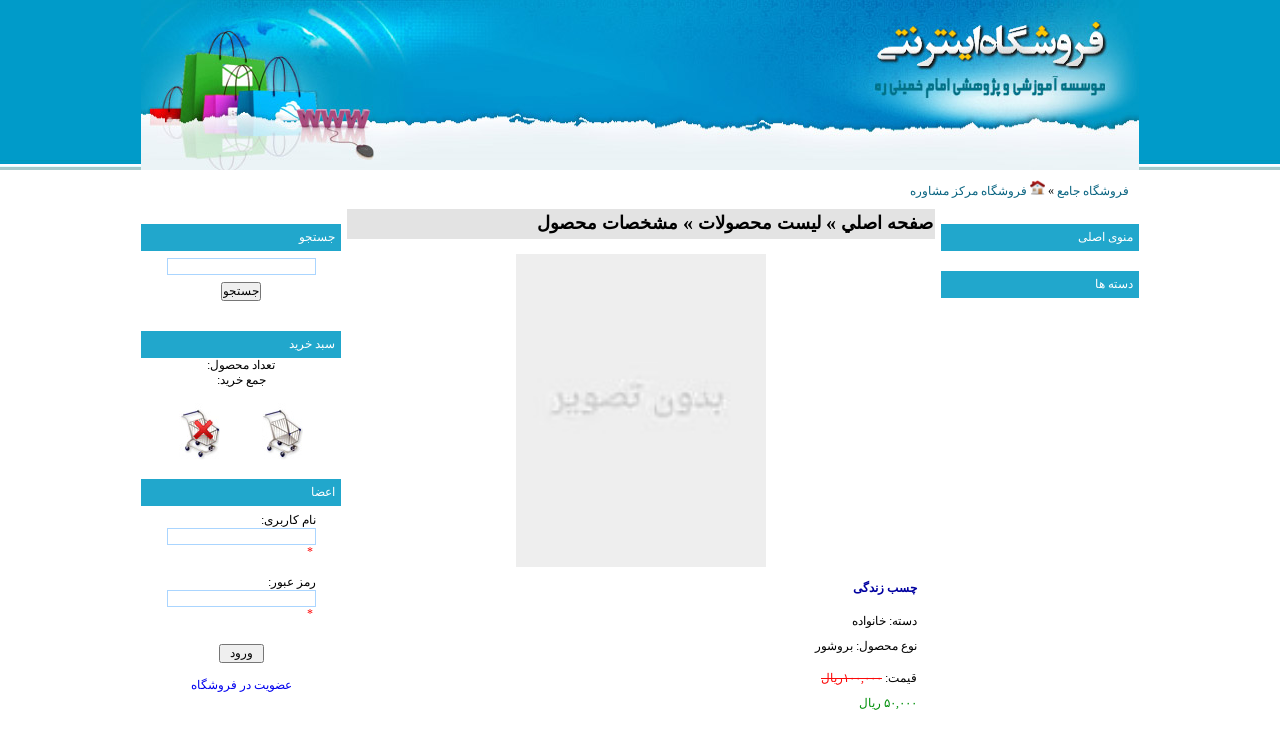

--- FILE ---
content_type: text/html
request_url: https://eshop.iki.ac.ir/shop/10/Product/3065
body_size: 2087
content:
<!DOCTYPE html PUBLIC "-//W3C//DTD XHTML 1.0 Transitional//EN" "http://www.w3.org/TR/xhtml1/DTD/xhtml1-transitional.dtd">
<html dir="rtl">
<head>
<meta http-equiv="Content-Type" content="text/html; charset=utf-8" />
<link href="/theme/Style.css" rel="stylesheet" type="text/css"/>
<link href="/theme/msgBoxLight.css" rel="stylesheet" type="text/css"/>
<title>
چسب زندگی - فروشگاه مرکز مشاوره </title>

<script> var basketUrl = "https://eshop.iki.ac.ir/shop/10/basket";</script>
<script> var Add2basketUrl = "https://eshop.iki.ac.ir/modules/basket/Add2Basket.php";</script>

<script src="/scripts/jquery.js"></script>
<script src="/scripts/jquery.msgBox.js"></script>
<script src="/scripts/Add2Basket.js"></script>
<script src="/scripts/custom.js"></script>
<!-- <script src="/scripts/jquery.smartTab.min.js"></script>  -->
</head>
<style>
.header_ent{background-size: 998px 225px;}
</style>
<body>
<div align="center" >
<table border="0" dir="rtl" width="1000" height="100%" cellpadding="0" cellspacing="0" class="main">
<tr>
<td colspan="3" class="header">
</td>
</tr>
<tr >
<td colspan="3" class=""style="padding: 10px !important;">
<div class="">
<a href='/' style='color:#086380;'>فروشگاه جامع </a> » <img src='/src/home-icon.png' width='15' /> <a style='color:#086380;' href='/shop/10' >فروشگاه مرکز مشاوره </a>	
</div>
</td>
</tr>
<!--tr>
<td valign="top" colspan="2" class="bgbaner" height="34">
</td>
</tr-->
    
<td width="200" valign="top" align="center" class="middleRight">
<br class="br15"/><div class="headermain"><div class="header_box" ><div>منوی اصلی</div></div>
			   <div class="borderbox"><div class="menuCategory"></div></div></div><br class="br15"/><div class="headermain"><div class="header_box" ><div>دسته ها</div></div>
			   <div class="borderbox"></div></div></td>

<td valign="top" align="center" width="600">
<span id="tid">
			<div class="pagetitle"><div><center><div class="midlebox1" ><div class="midlebox2" ><a href="">صفحه اصلي</a> » <a href="">ليست محصولات</a> » <a href="">مشخصات محصول</a></div></div></center></div></div>
			<br class="br15"/></span>
        <div style="margin: auto;width: 300px;"><img width="250" src="https://eshop.iki.ac.ir/product_image/nopic.jpg" class=" img-responsive" /></div>
		<table class="table-responsive productTbl" border="0" cellspacing="1" >
        <tr>
		<td colspan="2">
		<p class="Ptitle">چسب زندگی</p>
		<p class="PCategory">
		دسته: خانواده 
		<br/>
		نوع محصول: بروشور</p>
		</td>
		</tr>
        <tr>
		<td colspan="2">
		<p class="PCategory">
		قیمت: <span class='oldprice'>۱۰۰,۰۰۰ریال</span><br/><span class='newprice'>۵۰,۰۰۰ ریال</span> 
		<br/>
		وزن : ۲۰ گرم
		<br/><br/><img src="https://eshop.iki.ac.ir/images/add2baket.png" class="add2baket" id="add2baket3065" onclick="AddIt(3065)" /><img src="https://eshop.iki.ac.ir/images/loading.gif" class="add2baket" id="loading3065" width="50" height="50" style="display:none;" /><br/><br/>
		توضیحات : <br/><br/><br/></p></td></tr></table></div><br/>
<br />
<br />
</td>


<td width="200" valign="top" align="center" class="middleLeft">
<br class="br15"/><div class="headermain"><div class="header_box" ><div>جستجو</div></div>
			   <div class="borderbox"><form id="form1" name="form1" method="post" action="https://eshop.iki.ac.ir/shop/10/search">
<table class="FormTable"  border="0" >
<tr>
<td>
  <input type="text" name="keyword" id="عبارت جستجو" value="" />
</td>
</tr>
</table>  
<input type="submit" name="button" id="button" value="جستجو" class="buttonCss" />
<br />
<br />
</form></div></div><br class="br15"/><div class="headermain"><div class="header_box" ><div>سبد خرید</div></div>
			   <div class="borderbox">
<div>
تعداد محصول: <span id="item"></span>
<br />
جمع خرید:  <span id="total"></span>
</div>
<br />
<a href="https://eshop.iki.ac.ir/shop/10/basket" title="مشاهده سبد خرید">
<img class="imgNoBorder" src="https://eshop.iki.ac.ir/images/Basket.jpg" /></a>
&nbsp;&nbsp;&nbsp;&nbsp;&nbsp;&nbsp;&nbsp;&nbsp;&nbsp;&nbsp;&nbsp;&nbsp;
<a href="https://eshop.iki.ac.ir/shop/10/basketempty" title="خالی کردن سبد خرید">
<img class="imgNoBorder"  src="https://eshop.iki.ac.ir/images/DeleteBasket.jpg" /></a>
</div></div><br class="br15"/><div class="headermain"><div class="header_box" ><div>اعضا</div></div>
			   <div class="borderbox">
<form id="form1" name="form1" method="post"  action="https://eshop.iki.ac.ir/shop/10/login">
<table class="FormTable"  border="0" width="160" >
<tr>
<td>
نام کاربری:
<br />
<input type="text" name="username"  /><span class="star">*</span><br />
<br />
رمز عبور:
<br />
<input type="password" name="password"  /><span class="star">*</span></td>
</tr>
</table>
<br />
<input type="submit" name="button" id="button" value="   ورود   " class="buttonCss"  />
<br/>
<br/>
</form>

<a href="https://eshop.iki.ac.ir/shop/10/customerregister">عضویت در فروشگاه</a>

<br /><br />

</div></div><br class="br15"/><div class="headermain"><div class="header_box" ><div>نماد اعتماد الکترونیک</div></div>
			   <div class="borderbox"><br />
<a referrerpolicy="origin" target="_blank" href="https://trustseal.enamad.ir/?id=12837&amp;Code=nms6aJVrtbx4U8H4bmNY"><img referrerpolicy="origin" src="https://Trustseal.eNamad.ir/logo.aspx?id=12837&amp;Code=nms6aJVrtbx4U8H4bmNY" alt="" style="cursor ointer" id="nms6aJVrtbx4U8H4bmNY"></a>

</div></div><br />
<br />
</td>

</tr>
<tr><td colspan="3" style="padding:5px;" class="middleRight" >
</td></tr>

<tr><td colspan="3" class="footer1">
        <img src="/images/BPMLogo.png" />
		<img src="/images/sadad.png" />
</td></tr>
<tr><td colspan="3" class="footer">&copy; مدیریت پایگاه های موسسه آموزشی و پژوهشی امام خمینی (ره) - 1404 | 2026</td></tr>
</table>
</div>
</body>
</html>


--- FILE ---
content_type: text/css
request_url: https://eshop.iki.ac.ir/theme/Style.css
body_size: 2366
content:
*{
	margin:0px;
	padding:0px;
}
img {border:0px;
}
html{
	direction:rtl;
	background:url(/images/top.jpg)  repeat-x top;
}


.oldprice{
    color: #FB0909;
    text-decoration: line-through;
}
.newprice{
    color: #02900B;
}

.midlebox1{
width:98%; height:30px; background:#e3e3e3; text-align:right;
}
.midlebox2{
margin:2px; width:100%!outo;float:right; font-family:'Traditional Arabic'; font-size:20px; font-weight:bold;
}
.midlebox2 a{
 font-family:'Traditional Arabic'; font-size:18px; font-weight:bold; direction:rtl; color:#000; display:inline;;
}



.shoplist{
	text-align:center;	
	clear:both;
	padding:50px;	
	overflow:hidden;
}
.shoplist h3 img{
	vertical-align:middle;
}
.shoplist h3{
	font-size:14px;
}
.shoplist div{	
	width:400px;
	float:left;	
}

body{
	padding:0px;
	margin:0px;
	font-family:Tahoma;
	font-size:12px;
}
form{
	margin:0px;
	padding:0px;	
}

.main{
	width:998px;
	vertical-align:top;	
}
.header{
	height:170px;
	width:998px;
	background:url(/images/header.jpg) no-repeat center;	
}
.header_ent{
	height:225px;
	width:998px;
	background:url(/images/logo2.png) no-repeat top center;	
}
.Content{
	background:#f3f7fa;
	width:998px;

}
.footer{
	width:100%!outo;
	text-align:center;
	background:#019ac6;
	color:#FFF;
	padding:10px;
}
.footer1{
	width:100%!outo;
	text-align:center;
	background:#e3e3e3;
	color:#333;
	padding:8px;
}
.footer1 img{
margin:0px;
padding:0px;
}
.footer p{
	padding:10px;
}
.shopleft{
	float:left;
	width:662px;
	height:257px;
}
.shopright{
	float:right;
	width:330px;
	height:257px;
	background:url(/images/news.jpg) no-repeat center;
	margin-right:5px;
}
.header_box{
	background:#21a7cc;
	color:#FFF;
	padding:6px;
	text-align:right;
}

.ShopTitle{
	position:relative;
	top:80px;
	text-align:right;
	padding-right:20px;
	color:#086380;
}

.TblPrint3{
	direction:rtl;
	font-family:Tahoma;
	font-size:12px;
	border:solid 1px #000;
	border-collapse:collapse; 
}

.TblPrint3 td{
	border:solid 1px #000;
	border-collapse:collapse;
	padding-right:3px;
	height:30px; 
	text-align:center;
}
.TblPrint3 th{
	border:solid 1px #000;
	border-collapse:collapse;
	background-color:#E6E6E6; 
	height:30px;
}
.pagetitle{
	text-align:right;
}
.rtejustify{
	line-height:26px;
}



























.Horizontal_menu{
	font-size:12px;
	text-align:center;
	margin-top:5px;
}
.Horizontal_menu span{
   padding:0px; 
   margin:0px;
}
.Horizontal_menu span{
	color:#0080C0;
}
.Horizontal_menu a{
	display:inline-block;
	cursor:pointer;
}
.Horizontal_menu a p{
	color:#000;
	width:100px;
	margin:0px;
}

.Horizontal_menu a:hover p{
	color:#0000F2;
}


a{
	font-size:12px;
	text-decoration:none;
}
.printLink img{
  border:0px;
}
.printLink{
	color:#000;
	font-weight:bold;
}

.FactorTitlePrint{
	font-size:12px;
	border:solid 1px #000;
}
.FactorTitlePrint th{
	font-size:12px;
	text-align:left;
	font-weight:normal;
}

.member_menu{
	color:#000;
	cursor:pointer;
	
}
.member_menu div{
	width:150px;
	text-align:right;
	padding:5px;
	border-top:dashed 1px #93C9FF;
}
.member_menu div img{
	border:0px;
	vertical-align:middle;	
}
.nshow{
	font-size:13px;
	text-align:right;
	width:580px;
	line-height:160%;
	text-align:justify;
	padding: 20px;
}
.contenttitle{
	color:#0000A0;
	font-size:14px;
	font-weight:bold;
	text-align:right;
	background: url(theme/images/title-bg.png) top repeat-x;
	padding:5px;
	height:35px;
	border:             0px solid #CCC;
    width:100%!outo;
    -moz-border-radius  : 10px;
}

.News_Title_List{
	color:#000;
	cursor:pointer;
	width:400px;
}
.News_Title_ListTbl{
font-size:12px;
direction:rtl;
}
.News_Title_ListTbl th{
	font-size:12px;
	font-weight:normal;
	text-align:right;
	padding:8px;
}
.News_Title_ListTbl td{
	font-size:12px;
	font-weight:normal;
	text-align:right;
	padding:10px;
}

.News_Title_ListLink{
    color:#000;
}
.News_Title_ListLink img{
    border:0px;
}

.menuCategory{
	text-align:right;
	margin:5px;
	margin-top:0px;
}
.menuCategory img{
	vertical-align:middle;
}
.menuCategory a{
    color:#000;
	padding:3px;
}

.Error_msg{
	font-size:12px;
	border:solid 1px #F55;
	width:92%;
	color:#4A0000;
	padding: 10px 20px 10px 10px;
	text-align:right;
	background:#FFEAEA;
}
.Error_msg div{}
.Ok_msg{
	font-size:12px;
	border:solid 1px #008200;
	width:92%;
	color:#003C00;
	padding: 10px 20px 10px 10px;
	text-align:right;
	background:#E6FFE6;
}
.wa_msg{
	font-size:12px;
	border:solid 1px #0073E6;
	width:92%;
	color:#002448;
	padding: 10px 20px 10px 10px;;
	text-align:right;
	background:#D7EBFF;
}


.Err{color:#F00; font-size:12px;margin:0px; text-align:right; padding-right:20px; }
.Ok{color:#050; font-size:12px;margin:0px; text-align:right; padding-right:20px;}
.basket{
	font-size:12px;
	/* background:#d2d7dd; */
	margin:0px;
}
.basket th{
	font-size:12px;	
	padding:4px;
	font-weight:normal;
	color:#346c98;
	background:#cdd3da;
	/*
		color:#FFF;
	background:#95a2b1;

	*/
}
.basket tr{
	font-size:12px;
	background:#FFF;
	padding:3px;
}
.basket td{
	font-size:12px;
	padding:3px;
	text-align:center;
}
.fieldsetBasket {
	border-radius:10px;
	border:solid 1px #B7B7B7;
	padding:12px;	
}
.fieldsetBasket legend{
	padding:10px;
}


.imgNoBorder{
	border:0px;
}

.searchkey{
	background:#FF0;
}
.br6{
	line-height:6px;
}


.fes{
	width:96%;
	border:solid 1px #ced2d1;
	background:#F3F3F3;
}
.fes form{
	font-size:12px;
	text-align:right;
	padding:15px;
}

.birtext{
	width:250px;
}

.fesleg{
	font-size:12px;
	padding:10px;
	color:#000080;
}
.pagingFooter{
	direction:rtl;
}
.pagingFooter img {
	border:0px;
}
.normal{
	font-size:14px;
	padding:3px;
	color:#000;
}
.selected{
	border:solid 1px #0080FF;
	font-size:14px;
	padding:3px;
	background:#97CBFF;
	color:#000;
}
.star{
	color:#F00;
	padding:3px;
	font-size:12px;
}

.fontsize{
	font-size:12px;
	text-align:right;
	padding:5px;
}

.FormTable{
	font-size:12px;
}
.FormTable th{
	font-size:12px;
	text-align:right;
	font-weight:normal;
	padding:5px;
}
.FormTable td input{
   border:solid 1px #AAD5FF;
}
.FormTable td{
	font-size:12px;
	text-align:right;
	padding:5px;
}
.FormTable input{
	border:solid 1px #5EAEFF;
}

.FormLable{
  padding:20px;
}
.FormLable label{
	font-size:12px;
	width:100px;
}




input { font-family:Tahoma; font-size:12px;}
div{ 
    font-size:12px;
}
.productDiv{
	border:solid 1px #c5d4d7;
	margin-bottom:10px;
	padding:0px;
	width:590px;
}
.productTbl{
	direction:rtl;
	height:100px;
	width:580px;
}
.productTbl td{
	direction:rtl;
	padding:3px;
	vertical-align:top;
	font-size:12px;
	text-align:right;
}
.productTbl th{
	direction:rtl;
	padding:3px;
	vertical-align:top;
	font-size:12px;
	text-align:center;
	font-weight:normal;
}
.add2baket{
	cursor:pointer;
}
.Ptitle{
	padding:10px;
	margin-bottom:3px;
	color:#0000A0;
	font-weight:bold;
}
.Ptitle a{
	color:#0000A0;
	font-weight:bold;
	font-size:13px;
	}
.PCategory{
	color:#000;
	font-size:12px;
	margin-top:0px;
	padding-right:10px;
	line-height:25px;
}

.ProductImage{
	width:70px;
	float:right;
	height:85px;
	text-align:center;
	padding:5px;
}
.ProductImage2{
	width:60px;
	float:right;
	height:75px;
	text-align:center;
	padding:5px;
}
.ProductName{
	border:solid 1px;
	text-align:right;
	float:right;
	width:450px;
	padding:5px;
	font-weight:bold;
	color:#0000CE;
}

select{
	font-family:Tahoma;
	font-size:12px;
}
.TblPrint{
	direction:rtl;
	font-family:Tahoma;
	font-size:12px;
	border:1px #000000 ;
	border-collapse:collapse; 
}

.TblPrint td{
	border:1px #000000 solid;
	border-collapse:collapse;
	padding:5px;
	height:30px; 
	text-align:center;
	
}
.TblPrint th{
	border:1px #000000 solid;
	border-collapse:collapse;
	background-color:#E6E6E6; 
	padding:5px;
}
.book_description{text-align: justify !important;}
.book_description a {color: #3588AD;}
.book_description a:hover{color: red;}
.proimg7 {
    width:300px;height: auto;clear: both;
}
li{list-style: none;padding:1px;margin:1px;}
.treefa li{background-color:#E3E3E3;}
.treefa ul li {background-color: #F6EBEB;}
.treefa ul li :hover {color: red;}
.treefa ul li * {font-size:10px !important;}
.treefa a {width: 500px !important;overflow: hidden;}
.alert{text-align: right !important;padding: 5px;}
.alert-danger{color: red !important;}
.alert-danger li::before { content: "- ";}

--- FILE ---
content_type: application/javascript
request_url: https://eshop.iki.ac.ir/scripts/custom.js
body_size: 404
content:
    $(function(){        
        $("[name='State']").change(function(){
            SetCityData($(this).val(),0);
        });
       /*var func= function(data){
            alert(data);
        };        
        ajaxFunc("","/modules/epayment/payment_ajax.php",func);*/
                  
                        
    });
    
    
    function SetCityData(StateCode,Default,func)
    {
        $("#CityResult").html("<img src='/images/loading2.gif' />");
        var param = {};
           param["StateCode"] =StateCode; 
           param["Default"] = Default;
        $.ajax({
           type: "post",//get
           url: "/modules/customer/ReturnCity.php",
           data: param,
           success: function (data) {
               $("#CityResult").html(data); 
               eval($(func).text());                                             
           },
           error: function () {
               //$("#div1").html("بروز اشکال در دریافت اطلاعات");
           }
        });
    }
    function ajaxFunc(data,url,successFunction){
        
        $.ajax({
           type: "post",//get
           url: url,
           data: data,
           success:successFunction,
           error: function () {
           }
        });
            
    }    


--- FILE ---
content_type: application/javascript
request_url: https://eshop.iki.ac.ir/scripts/Add2Basket.js
body_size: 534
content:
function AddIt(PID){ 
	$('#loading'+PID).show();
	$('#add2baket'+PID).hide();
	//alert(Add2basketUrl);
	$.ajax({ 
	   type: "POST", 
	   url: Add2basketUrl, 
	   data: "ProductID="+PID, 
	   success: function(msg){ 
	   		  $('#add2baket'+PID).show();
	          $('#loading'+PID).hide();
			  
	      if(msg=='repeat')
		  {
			  $('#add2baket'+PID).show();
	          $('#loading'+PID).hide();
			  	$.msgBox({
					title:"سبد خريد",
					content:"این محصول هم اکنون در سبد خرید موجود است",
					type:"error"					
				});
				
		  }else if(msg=='Interference')
		  {
			  	$.msgBox({
					title:"سبد خريد",
					content:"محصول مورد نظر با محصولات موجود در سبد خرید از یک فروشگاه نمی باشند",
					type:"error"					
				});
				
		  }else{ 
			  var msgarr = msg.split('/*/'); 
			  $('#item').html(msgarr[0]);
			  $('#total').html(msgarr[1]);
			  			  
			  	$.msgBox({
					title:"سبد خريد",
					content:"عملیات ثبت محصول در سبد خرید با موفقیت انجام شد",
					type:"sucess",
					    buttons: [{ value: "ادامه خرید" }, { value: "تکمیل خرید" }],
						success: function (result) {
							if (result == "تکمیل خرید") {
								window.location.href=basketUrl;
							}
						}
						
				});
		  }
		  

	   } 
	});     
}
